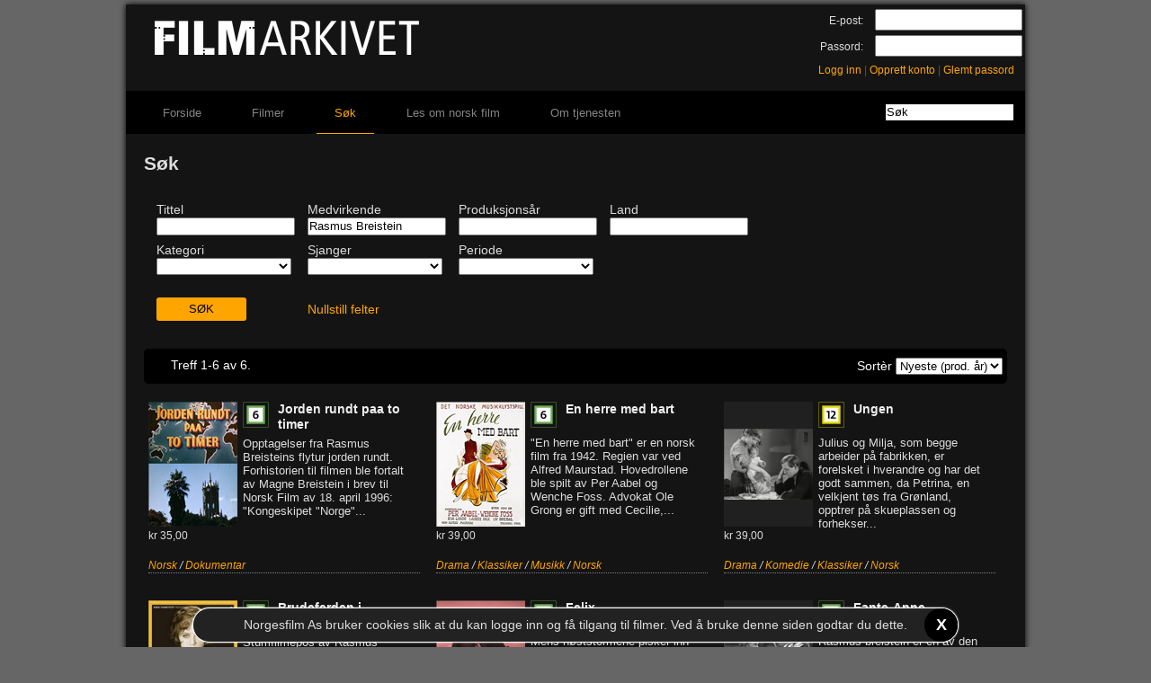

--- FILE ---
content_type: text/html; charset=utf-8
request_url: https://filmarkivet.no/film/search.aspx?searchmode=combined&person=Rasmus+Breistein
body_size: 12513
content:


<!DOCTYPE html>
<html lang="nb">
<head>
    <!-- Google Tag Manager (noscript) -->
    <noscript><iframe src="https://www.googletagmanager.com/ns.html?id=G-N68Y625WCZ"
                      height="0" width="0" style="display:none;visibility:hidden"></iframe></noscript>
    <!-- End Google Tag Manager (noscript) -->
    <!-- Google Tag Manager -->
    <script>(function (w, d, s, l, i) {
                w[l] = w[l] || []; w[l].push({
                    'gtm.start':
                        new Date().getTime(), event: 'gtm.js'
                }); var f = d.getElementsByTagName(s)[0],
                    j = d.createElement(s), dl = l != 'dataLayer' ? '&l=' + l : ''; j.async = true; j.src =
                        'https://www.googletagmanager.com/gtm.js?id=' + i + dl; f.parentNode.insertBefore(j, f);
                })(window, document, 'script', 'dataLayer', 'G-N68Y625WCZ');</script>
    <!-- End Google Tag Manager -->
    <!-- Google Analytics (gtag) code -->
    <script async src="https://www.googletagmanager.com/gtag/js?id=G-N68Y625WCZ"></script>
    <script>
        window.dataLayer = window.dataLayer || [];
        function gtag() { dataLayer.push(arguments); }
        gtag('js', new Date());
        gtag('config', 'G-N68Y625WCZ');
    </script>
    <!-- End Google Analytics (gtag) code -->
    <meta name="keywords" content="Filmer, Norske Filmer, Utenlandske Filmer, Independent film, Kortfilm, Storfilmer, Klassikere, Klikkefilm, Streaming, Leie av film, Nettfilm, Video On Demand, Lei film på nett, Bredbåndsfilm" /><meta id="ctl00_metaDescription" name="description" content="Vi har filmene du ikke finner andre steder. Kortfilm? Dokumentar? Spillefilm? Sjekk her!" /><meta name="viewport" content="width=device-width" /><title>
	Søk - Filmarkivet
</title><link rel="stylesheet" type="text/css" media="all" href="../content/css/cookieInfo.css" /><link rel="alternate" title="Filmarkivet RSS" href="../xmlfeeds/rss.ashx?list=new" type="application/rss+xml" /><link rel="shortcut icon" type="image/ico" href="/favicon.ico" />
    <link href="../content/css/catalog.min.css" rel="stylesheet" type="text/css" />
<link href="/content/css/filmarkivet.min.css" type="text/css" rel="stylesheet" /></head>
<body>
<form method="post" action="./search.aspx?searchmode=combined&amp;person=Rasmus+Breistein" id="aspnetForm">
<div class="aspNetHidden">
<input type="hidden" name="__EVENTTARGET" id="__EVENTTARGET" value="" />
<input type="hidden" name="__EVENTARGUMENT" id="__EVENTARGUMENT" value="" />
<input type="hidden" name="__LASTFOCUS" id="__LASTFOCUS" value="" />
<input type="hidden" name="__VIEWSTATE" id="__VIEWSTATE" value="/wEPDwUJLTgzNzI0MzI4DxYGHgtDdXJyZW50UGFnZWYeClNlYXJjaE1vZGUFCGNvbWJpbmVkHgdNYXhQYWdlAgEWAmYPZBYEAgEPZBYCAgIPFgIeB2NvbnRlbnQFWFZpIGhhciBmaWxtZW5lIGR1IGlra2UgZmlubmVyIGFuZHJlIHN0ZWRlci4gS29ydGZpbG0/IERva3VtZW50YXI/IFNwaWxsZWZpbG0/[base64]/[base64]/Z2VucmU9MTciPktsYXNzaWtlcjwvYT4gLyA8YSBocmVmPSJjYXRhbG9nLmFzcHg/Z2VucmU9MjYiPk11c2lrazwvYT4gLyA8YSBocmVmPSJjYXRhbG9nLmFzcHg/[base64]/[base64]/[base64]/[base64]/[base64]" />
</div>

<script type="text/javascript">
//<![CDATA[
var theForm = document.forms['aspnetForm'];
if (!theForm) {
    theForm = document.aspnetForm;
}
function __doPostBack(eventTarget, eventArgument) {
    if (!theForm.onsubmit || (theForm.onsubmit() != false)) {
        theForm.__EVENTTARGET.value = eventTarget;
        theForm.__EVENTARGUMENT.value = eventArgument;
        theForm.submit();
    }
}
//]]>
</script>



<script src="/content/js/portal.js" type="text/javascript"></script>
<script src="/content/js/jquery.min.js" type="text/javascript"></script>
<script src="/content/js/jquery.json-2.2.min.js" type="text/javascript"></script>
<script src="/content/js/jquery.cookie.js" type="text/javascript"></script>
<script src="/content/js/CookieInfo.js" type="text/javascript"></script>
<script type="text/javascript">
//<![CDATA[
var _gaq = _gaq || [];
_gaq.push(['_setAccount', 'UA-3520931-2']);
_gaq.push(['_trackPageview']);

(function () {
    var ga = document.createElement('script'); ga.type = 'text/javascript'; ga.async = true;
    ga.src = ('https:' == document.location.protocol ? 'https://ssl' : 'http://www') + '.google-analytics.com/ga.js';
    var s = document.getElementsByTagName('script')[0]; s.parentNode.insertBefore(ga, s);
})();//]]>
</script>

<div class="aspNetHidden">

	<input type="hidden" name="__VIEWSTATEGENERATOR" id="__VIEWSTATEGENERATOR" value="F7C0CB97" />
	<input type="hidden" name="__EVENTVALIDATION" id="__EVENTVALIDATION" value="/wEdADUBVz6N0liWe/lAoVmFXzqnpnsPSFU4DhPFeeOJZjz7cbgkj4TK1TEnaoMxs8cpxOkZmZODPKyqR9XvpbeG0KqJzCImCo5JV+9LK8z5WreEtbCvEHIOse2BCgaZzVJ9ugsReqDJ6gkCjuUXZmFoc6iNu6YfdhL3361lQIBoucHM5oWwK6t+pvSpGVw+nIV8cF5lhhRnsX29/e6hkNBaUzzvi3BBbbdKAiZCU+K9Gria1q82ll0QjN3UMPMaSElm3e29fvGyCpFsae9rKBIOleBsZnylLQAaOhC+vOu6/uMeiScVOngzdIycRagrb+XIMnlQJrxeaT0HWQ6id/G9ibzTI5XBeFZDMGvBY41tPi9CI7X8j2pKX1IM8co8moqXAa55imHZAx45I97d5KTJ1s1/VK0DW1Wu0Uc8uWFKHSC8K9bDjRZfJTjLjlgM65gc7hLyA4AZHGDAfzF6UsKatK7tOmYToZTv1d0PWl7C9xM2oFaOY+D63KuJimv+DhbBYaDKF+kdlZ9/QSA9TnM45trn0CeioSMJU6YWrNDwH6RcKbYw1RKgUeEgwbJP+Ul1+Sz4dPzwHwhoKW2JX2zKXxB9ymuC6jg3WIlckut/Fon3uxSAn3aNcRkNIBkj9eSDiX4EO0rPPcaxXif2qyvDwHSOcjw2QkrsH+oypC+bHkm6eevaXd5j/jRMFAXTFE0FMbd/eoyZ8ggdyHJeitzJozhI/wKxSZ5iECwodeZMxCrnRGM24T8Kx0/K7p/EumfAmlsAhztU0sd0aaTn7Oz3tmA0bQfzUN5LvsEn4cwhE2j4bqqLArfzHO1YqRJzIiL9g8MBqm2E//w3bJj5Bpv49g9u40oBUe+7O3zKVz9vx/84nea0amA1OpupcRbkOX1Fx1re/PJyYj8/8dQkXTXAt/7OrajL7rbNnbjj8uE8MAEetRYhGaJn/bdNR3ZBOrXr102WPjrUEiznTs0NvFnecGv1YXOnrF1+9jMmNp91sTtCJfdK1syY6IL2RhZpqNyTpEwh+l5RLcaeqcMRbuzduKxTlQn+YmhYjFXmOS8HINHj8WGgknR1Vh0lB+BiOA/KQkJFdB+ELqcVpTBa6cHe5AiXw+5jj2hjjGRIEa2r50VYxst6HtO2ZxfEuIQMOTDgUyM7dqNu" />
</div>
    
    <script>
    // <![CDATA[
        function KeyDownHandler(e, o, f) {
            try {
                var key = e ? e.which : window.event.keyCode;
                if (!key) key = e.keyCode;

                if (key == 13) {
                    if (f || $(".loginta").is(":selected")) {
                        if (e && e.preventDefault) e.preventDefault();

                        e.cancelBubble = true;
                        e.returnValue = false;

                        $("#" + o).click();
                    }
                }
            }
            catch (Err) {
            }
        }
    // ]]>
    </script>
    <div id="ctl00_WelcomeMsg">

</div>
    <div id="fa-wrapper">
        <div id="fa-header">
            <a class="headerlink" href="../"><img src="../content/img/portal/filmarkivet_header.png" /></a>
        </div>
        <div id="ctl00_LoginPanel1" class="userlogin">
	
            <table id="ctl00_Login1" cellspacing="0" cellpadding="0" style="border-collapse:collapse;">
		<tr>
			<td>
                    <div class="login-row">
                        <label for="ctl00_Login1_UserName" id="ctl00_Login1_UserNameLabel" class="loginl">E-post:</label>
                        <input name="ctl00$Login1$UserName" type="text" id="ctl00_Login1_UserName" class="loginta" onKeyPress="KeyDownHandler(event,&#39;ctl00_Login1_LoginButton&#39;,false)" style="width:160px;" />
                    </div>
                    <div class="login-row">
                    <label for="ctl00_Login1_Password" id="ctl00_Login1_PasswordLabel" class="loginl">Passord:</label>
                    <input name="ctl00$Login1$Password" type="password" id="ctl00_Login1_Password" class="loginta" onKeyPress="KeyDownHandler(event,&#39;ctl00_Login1_LoginButton&#39;,true)" style="width:160px;" />
                    </div>
                    <div class="login-links">
                        <a id="ctl00_Login1_LoginButton2" href="javascript:__doPostBack(&#39;ctl00$Login1$LoginButton2&#39;,&#39;&#39;)">Logg inn</a>
                        <span class="separator">|</span>
                        <a id="ctl00_Login1_RegisterAccount" href="../user/create_account.aspx">Opprett konto</a>
                        <span class="separator">|</span>
                        <a id="ctl00_Login1_ForgotPassword" href="../user/recover_password.aspx">Glemt passord</a>
                        <input type="submit" name="ctl00$Login1$LoginButton" value="Logg inn" id="ctl00_Login1_LoginButton" class="hiddenbutton" />
                    </div>
                    <div style="color: Red;">
                        
                    </div>
                </td>
		</tr>
	</table>
        
</div>
        
        <div id="menu-wrapper">
            
            <ul>
                <li class="inactive"><a id="ctl00_menuitem1" href="../">Forside</a></li>
                <li class="inactive"><a id="ctl00_menuitem2" href="catalog.aspx">Filmer</a></li>
                <li class="active"><a id="ctl00_menuitem3" href="search.aspx">Søk</a></li>
                
                    <li class="inactive"><a id="ctl00_menuitemNewsNew" href="../content/news/Artikler.aspx">Les om norsk film</a></li>
                
                <li class="inactive"><a id="ctl00_menuitem4" href="../content/news/Artikler.aspx?pid=2078">Om tjenesten</a></li>
            </ul>
            <div id="ctl00_searchwrapper" class="search-wrapper" onkeypress="javascript:return WebForm_FireDefaultButton(event, &#39;ctl00_searchbutton&#39;)">
	
                <input name="ctl00$searchstring" type="text" value="Søk" id="ctl00_searchstring" class="searchstring" onblur="javascript:if(this.value == &#39;&#39;) { this.value=this.defaultValue; }" onfocus="javascript:if(this.value == this.defaultValue) { this.value=&#39;&#39;; }" />
                <input type="submit" name="ctl00$searchbutton" value="Søk" id="ctl00_searchbutton" class="hiddenbutton" />
            
</div>
            <br style="clear: both;" />
        </div>
        <div id="content">
            <div id="frontpagecolumn2">
                
                
    <div style="margin: 20px;">
        <h2>
            Søk</h2>
        <br />

        <div id="ctl00_MainContent_advancedsearchwrapper" class="advancedsearchwrapper" onkeypress="javascript:return WebForm_FireDefaultButton(event, &#39;ctl00_MainContent_advsearchbutton&#39;)">
	
            <fieldset>                
                <div>
                    <label for="title">
                        Tittel</label><br />
                    <input name="ctl00$MainContent$title" type="text" maxlength="200" id="ctl00_MainContent_title" class="advsearchtextbox" /></div>
                <div>
                    <label for="person">
                        Medvirkende</label><br />
                    <input name="ctl00$MainContent$person" type="text" value="Rasmus Breistein" maxlength="100" id="ctl00_MainContent_person" title="Skuespiller, produsent, regi, rettighetshaver o.a." class="advsearchtextbox" /></div>
                <div>
                    <label for="year">
                        Produksjonsår</label><br />
                    <input name="ctl00$MainContent$year" type="text" maxlength="150" id="ctl00_MainContent_year" title="F.eks. 1995,1996,2002-2004" class="advsearchtextbox" /></div>
                <div>
                    <label for="country">
                        Land</label><br />
                    <input name="ctl00$MainContent$country" type="text" maxlength="150" id="ctl00_MainContent_country" title="F.eks. Norge" class="advsearchtextbox" /></div>
                <br style="clear: left;" />
                <div>
                    <label for="categorylist">
                        Kategori</label><br />
                    <select name="ctl00$MainContent$categorylist" id="ctl00_MainContent_categorylist" class="advsearchselect" style="width:150px;">
		<option selected="selected" value="-1"></option>
		<option value="1">Spillefilm</option>
		<option value="2">Dokumentar</option>
		<option value="3">Kortfilm</option>
		<option value="7">Historisk</option>
		<option value="4">Reklame</option>
		<option value="8">Undervisning</option>

	</select>
                </div>
                <div>
                    <label for="genrelist">
                        Sjanger</label><br />
                    <select name="ctl00$MainContent$genrelist" id="ctl00_MainContent_genrelist" class="advsearchselect" style="width:150px;">
		<option selected="selected" value="-1"></option>
		<option value="13">Action</option>
		<option value="20">Animasjon</option>
		<option value="22">Barn/Familie</option>
		<option value="14">Drama</option>
		<option value="16">Gr&#248;sser</option>
		<option value="18">Komedie</option>
		<option value="17">Klassiker</option>
		<option value="26">Musikk</option>
		<option value="27">Romantikk</option>
		<option value="19">Thriller</option>
		<option value="32">Eventyr</option>
		<option value="33">Dokumentar</option>
		<option value="23">Norsk</option>
		<option value="24">Utenlandsk</option>

	</select>
                </div>
                <div>
                    <label for="periodlist">
                        Periode</label><br />
                    <select name="ctl00$MainContent$periodlist" id="ctl00_MainContent_periodlist" class="advsearchselect" style="width:150px;">
		<option selected="selected" value="0"></option>
		<option value="2010">2010- </option>
		<option value="2000">2000-2009</option>
		<option value="1990">1990-1999</option>
		<option value="1980">1980-1989</option>
		<option value="1970">1970-1979</option>
		<option value="1960">1960-1969</option>
		<option value="1950">1950-1959</option>
		<option value="1940">1940-1949</option>
		<option value="1930">1930-1939</option>
		<option value="1920">1920-1929</option>
		<option value="1910">1910-1919</option>

	</select>
                </div>
                <br style="clear: left;" />
                <div>
                    <br />
                    <input type="submit" name="ctl00$MainContent$advsearchbutton" value="SØK" id="ctl00_MainContent_advsearchbutton" style="width:100px;" /></div>
                <div style="padding-top: 9px;">
                    <br />
                    <a href="javascript:void(0);" onclick="javascript:ResetAdvancedSearch();">Nullstill
                        felter</a></div>
            </fieldset>
        
</div>
        <br />
        <div id="filmlist-wrapper">
            <div class="floatleft filmListHeader">
                <span id="ctl00_MainContent_ListingDesc" class="filmlistDesc"></span>
                <span id="ctl00_MainContent_totalsLabel">Treff 1-6 av 6.</span>
                <div class="floatright">
                    <span id="ctl00_MainContent_sortmodeLabel">Sortèr</span>
                    <select name="ctl00$MainContent$sortmode" onchange="javascript:setTimeout(&#39;__doPostBack(\&#39;ctl00$MainContent$sortmode\&#39;,\&#39;\&#39;)&#39;, 0)" id="ctl00_MainContent_sortmode">
	<option selected="selected" value="newest">Nyeste (prod. &#229;r)</option>
	<option value="oldest">Eldste (prod. &#229;r)</option>
	<option value="titleasc">A-&#197;</option>
	<option value="titledesc">&#197;-A</option>

</select>
                </div>
            </div>
            <br style="clear: both;" />
            <table id="ctl00_MainContent_filmlist" class="filmDataList" cellspacing="0" style="border-collapse:collapse;">
	<tr>
		<td class="filmlist_row1">
                    
                    <div id="ctl00_MainContent_filmlist_ctl00_wrapper" class="templateWrapper abo" onclick="location.href=&#39;details.aspx?filmid=400393&#39;" title="Denne filmen er inkludert i abonnementsordningen.">
			
                        <div class="filmlistposter">
                            <img src="poster.ashx?size=smallposter&id=400393" alt="Jorden rundt paa to timer"
                                title="Jorden rundt paa to timer" />
                        </div>
                        <div class="filmcensor">
                            <img id="ctl00_MainContent_filmlist_ctl00_RatingImage" title="Anbefalt aldersgrense 6 &amp;aring;r" class="ratingpic" src="../content/img/portal/r_6_small.png" alt="Anbefalt aldersgrense 6 &amp;aring;r" />
                            
                        </div>
                        <div class="filmlisttitle">
                            <a href="details.aspx?filmid=400393">
                                Jorden rundt paa to timer</a>
                        </div>
                        <div class="filmlistsummary">
                            Opptagelser fra Rasmus Breisteins flytur jorden rundt.

Forhistorien til filmen ble fortalt av Magne Breistein i brev til Norsk Film av 18. april 1996:

"Kongeskipet "Norge"...
                        </div>
                        <div class="filmlistprice">
                            kr 35,00
                        </div>
                        <div class="filmInfoContainer">
                            <div class="filmlistgenres">
                                <a href="catalog.aspx?genre=23">Norsk</a> / <a href="catalog.aspx?genre=33">Dokumentar</a></div>
                        </div>
                        
                        
		</div>
                    
                </td><td class="filmlist_row2">
                    
                    <div id="ctl00_MainContent_filmlist_ctl01_wrapper" class="templateWrapper abo" onclick="location.href=&#39;details.aspx?filmid=400161&#39;" title="Denne filmen er inkludert i abonnementsordningen.">
			
                        <div class="filmlistposter">
                            <img src="poster.ashx?size=smallposter&id=400161" alt="En herre med bart"
                                title="En herre med bart" />
                        </div>
                        <div class="filmcensor">
                            <img id="ctl00_MainContent_filmlist_ctl01_RatingImage" title="Anbefalt aldersgrense 6 &amp;aring;r" class="ratingpic" src="../content/img/portal/r_6_small.png" alt="Anbefalt aldersgrense 6 &amp;aring;r" />
                            
                        </div>
                        <div class="filmlisttitle">
                            <a href="details.aspx?filmid=400161">
                                En herre med bart</a>
                        </div>
                        <div class="filmlistsummary">
                            "En herre med bart" er en norsk film fra 1942. Regien var ved Alfred Maurstad. Hovedrollene ble spilt av Per Aabel og Wenche Foss.

Advokat Ole Grong er gift med Cecilie,...
                        </div>
                        <div class="filmlistprice">
                            kr 39,00
                        </div>
                        <div class="filmInfoContainer">
                            <div class="filmlistgenres">
                                <a href="catalog.aspx?genre=14">Drama</a> / <a href="catalog.aspx?genre=17">Klassiker</a> / <a href="catalog.aspx?genre=26">Musikk</a> / <a href="catalog.aspx?genre=23">Norsk</a></div>
                        </div>
                        
                        
		</div>
                    
                </td><td class="filmlist_row1">
                    
                    <div id="ctl00_MainContent_filmlist_ctl02_wrapper" class="templateWrapper abo" onclick="location.href=&#39;details.aspx?filmid=40253&#39;" title="Denne filmen er inkludert i abonnementsordningen.">
			
                        <div class="filmlistposter">
                            <img src="poster.ashx?size=smallposter&id=40253" alt="Ungen"
                                title="Ungen" />
                        </div>
                        <div class="filmcensor">
                            <img id="ctl00_MainContent_filmlist_ctl02_RatingImage" title="Anbefalt aldersgrense 12 &amp;aring;r" class="ratingpic" src="../content/img/portal/r_12_small.png" alt="Anbefalt aldersgrense 12 &amp;aring;r" />
                            
                        </div>
                        <div class="filmlisttitle">
                            <a href="details.aspx?filmid=40253">
                                Ungen</a>
                        </div>
                        <div class="filmlistsummary">
                            Julius og Milja, som begge arbeider på fabrikken, er forelsket i hverandre og har det godt sammen, da Petrina, en velkjent tøs fra Grønland, opptrer på skueplassen og forhekser...
                        </div>
                        <div class="filmlistprice">
                            kr 39,00
                        </div>
                        <div class="filmInfoContainer">
                            <div class="filmlistgenres">
                                <a href="catalog.aspx?genre=14">Drama</a> / <a href="catalog.aspx?genre=18">Komedie</a> / <a href="catalog.aspx?genre=17">Klassiker</a> / <a href="catalog.aspx?genre=23">Norsk</a></div>
                        </div>
                        
                        
		</div>
                    
                </td>
	</tr><tr>
		<td class="filmlist_row2">
                    
                    <div id="ctl00_MainContent_filmlist_ctl03_wrapper" class="templateWrapper abo" onclick="location.href=&#39;details.aspx?filmid=40116&#39;" title="Denne filmen er inkludert i abonnementsordningen.">
			
                        <div class="filmlistposter">
                            <img src="poster.ashx?size=smallposter&id=40116" alt="Brudeferden i Hardanger"
                                title="Brudeferden i Hardanger" />
                        </div>
                        <div class="filmcensor">
                            <img id="ctl00_MainContent_filmlist_ctl03_RatingImage" title="Passer for alle aldre" class="ratingpic" src="../content/img/portal/r_a_small.png" alt="Passer for alle aldre" />
                            
                        </div>
                        <div class="filmlisttitle">
                            <a href="details.aspx?filmid=40116">
                                Brudeferden i Hardanger</a>
                        </div>
                        <div class="filmlistsummary">
                            Stumfilmepos av Rasmus Breistein fra 1926. Brudeferden i Hardanger viser dramatisk, norsk bondekultur og innleder den store nasjonalromantiske perioden i norsk film. Historien...
                        </div>
                        <div class="filmlistprice">
                            kr 39,00
                        </div>
                        <div class="filmInfoContainer">
                            <div class="filmlistgenres">
                                <a href="catalog.aspx?genre=14">Drama</a> / <a href="catalog.aspx?genre=23">Norsk</a></div>
                        </div>
                        
                        
		</div>
                    
                </td><td class="filmlist_row1">
                    
                    <div id="ctl00_MainContent_filmlist_ctl04_wrapper" class="templateWrapper abo" onclick="location.href=&#39;details.aspx?filmid=400239&#39;" title="Denne filmen er inkludert i abonnementsordningen.">
			
                        <div class="filmlistposter">
                            <img src="poster.ashx?size=smallposter&id=400239" alt="Felix"
                                title="Felix" />
                        </div>
                        <div class="filmcensor">
                            <img id="ctl00_MainContent_filmlist_ctl04_RatingImage" title="Anbefalt aldersgrense 6 &amp;aring;r" class="ratingpic" src="../content/img/portal/r_6_small.png" alt="Anbefalt aldersgrense 6 &amp;aring;r" />
                            
                        </div>
                        <div class="filmlisttitle">
                            <a href="details.aspx?filmid=400239">
                                Felix</a>
                        </div>
                        <div class="filmlistsummary">
                            Mens høststormene pisker inn over Fagerøy, ligger prestefruen, Else Margrete for døden, og den unge presten mister både henne og det barnet hun føder. I det fryktelige uværet...
                        </div>
                        <div class="filmlistprice">
                            kr 39,00
                        </div>
                        <div class="filmInfoContainer">
                            <div class="filmlistgenres">
                                <a href="catalog.aspx?genre=23">Norsk</a></div>
                        </div>
                        
                        
		</div>
                    
                </td><td class="filmlist_row2">
                    
                    <div id="ctl00_MainContent_filmlist_ctl05_wrapper" class="templateWrapper abo" onclick="location.href=&#39;details.aspx?filmid=400330&#39;" title="Denne filmen er inkludert i abonnementsordningen.">
			
                        <div class="filmlistposter">
                            <img src="poster.ashx?size=smallposter&id=400330" alt="Fante-Anne"
                                title="Fante-Anne" />
                        </div>
                        <div class="filmcensor">
                            <img id="ctl00_MainContent_filmlist_ctl05_RatingImage" title="Anbefalt aldersgrense 6 &amp;aring;r" class="ratingpic" src="../content/img/portal/r_6_small.png" alt="Anbefalt aldersgrense 6 &amp;aring;r" />
                            
                        </div>
                        <div class="filmlisttitle">
                            <a href="details.aspx?filmid=400330">
                                Fante-Anne</a>
                        </div>
                        <div class="filmlistsummary">
                            Rasmus breistein er en av den norske spillefilmens store pionerer, og hans første film, Fante-Anne fra 1920, er holdt fram som en milepel i norsk filmhistorie. Filmen satte...
                        </div>
                        <div class="filmlistprice">
                            kr 39,00
                        </div>
                        <div class="filmInfoContainer">
                            <div class="filmlistgenres">
                                <a href="catalog.aspx?genre=17">Klassiker</a> / <a href="catalog.aspx?genre=23">Norsk</a></div>
                        </div>
                        
                        
		</div>
                    
                </td>
	</tr>
</table>
            <div id="ctl00_MainContent_Pager" class="filmlistPager" style="display:none;">
                <input type="image" name="ctl00$MainContent$PrevButton" id="ctl00_MainContent_PrevButton" disabled="disabled" class="aspNetDisabled PageBtn" src="../content/img/portal/prev.png" alt="Forrige" style="height:16px;" />
                
                <input type="image" name="ctl00$MainContent$NextButton" id="ctl00_MainContent_NextButton" class="PageBtn" src="../content/img/portal/next.png" alt="Neste" style="height:16px;" />
            </div>
        </div>
    </div>

            </div>
        </div>
        <br style="clear: both;" />
        <div id="fa-footer">
            FILMARKIVET © <a href="https://www.norgesfilm.no/" style="color: #FFA500;">Norgesfilm AS</a> 2026<br />
            Kontakt: <a href="mailto:support@norgesfilm.no" style="color: #FFA500;">support@norgesfilm.no</a><br />
            Ansvarlig redaktør: Anders Koppang-Grønn<br />
            
            <div id="fa-footer-social">
                <div class="facebookLink">
                    <a href="http://www.facebook.com/Filmarkivet" title="Filmarkivet p&aring; Facebook"
                        target="_blank">
                        <img id="ctl00_fLogo" src="../content/img/social/f_logo.png" />
                    </a>
                </div>
                
            </div>
        </div>
    </div>
    
<script src="/WebResource.axd?d=WiyPoyiNO4ec97sm6-q-EkAAceSZnzBkCQ1ze2Nf6DftDuM-JR6A5j2lSYK-J0bRMGfrbm4NXqzPlpPFnn81Q8rSPFE1&amp;t=638901526312636832" type="text/javascript"></script>
</form>
    <div id="cookie-wrapper"></div>
</body>
</html>
